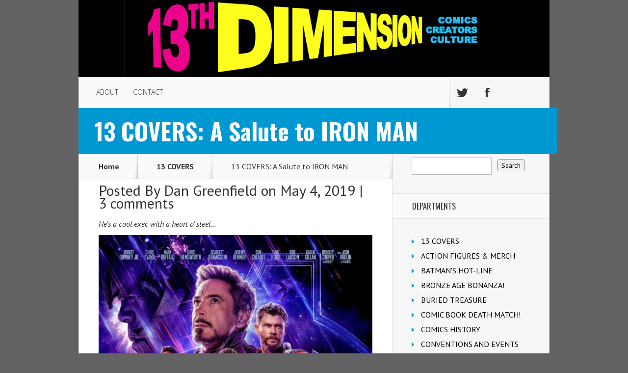

--- FILE ---
content_type: application/javascript
request_url: https://13thdimension.com/wp-content/themes/Nexus/cycloneslider/default/script.js?ver=3.2.0
body_size: 505
content:
(function() {
	jQuery(document).on('cycle-before', '.cycloneslider-template-default .cycloneslider-slides', function( event, optionHash, outgoingSlideEl, incomingSlideEl, forwardFlag ) {
		var slide = jQuery( outgoingSlideEl ); /* Current slide */
		
		if(optionHash.dynamicHeight == "on") jQuery(this).animate({height:jQuery(incomingSlideEl).outerHeight()}, optionHash.autoHeightSpeed, optionHash.autoHeightEasing);
		
		if(slide.hasClass('cycloneslider-slide-youtube')) pauseYoutube( slide ); /* Pause youtube video on next */
		
		if(slide.hasClass('cycloneslider-slide-vimeo')) pauseVimeo( slide ); /* Pause vimeo video on next */
	});
	
    jQuery(document).on('cycle-initialized cycle-after', '.cycloneslider-template-default .cycloneslider-slides', function( event, optionHash, outgoingSlideEl, incomingSlideEl, forwardFlag ) {
		var index = (event.type == 'cycle-initialized') ? optionHash.currSlide : optionHash.nextSlide;
		var slide = jQuery( optionHash.slides[ index ] );
		slide.css('zIndex', parseInt(slide.css('zIndex'))+20); /* Fix for slideshow with youtube slide */
	});
	
	function pauseYoutube( slide ){
		callYoutubeAPI( slide.find('iframe'), 'pauseVideo');
	}
	
	function pauseVimeo( slide ){
		callVimeoAPI( slide.find('iframe'), slide.find('iframe').attr('src') );
	}
	
	function callYoutubeAPI(iframe, func, args) {
		try{
			if (iframe[0]) {
				// Frame exists, 
				iframe[0].contentWindow.postMessage(JSON.stringify({
					"event": "command",
					"func": func,
					"args": args || [],
					"id": ''
				}), "*");
			}
		} catch (ignore) {}
	}
	
	function callVimeoAPI(iframe, url) {
		try{
			if (iframe[0]) {
				// Frame exists, 
				iframe[0].contentWindow.postMessage(JSON.stringify({
					method: "pause"
				}), url);
			}
		} catch (ignore) {}
	}
})();